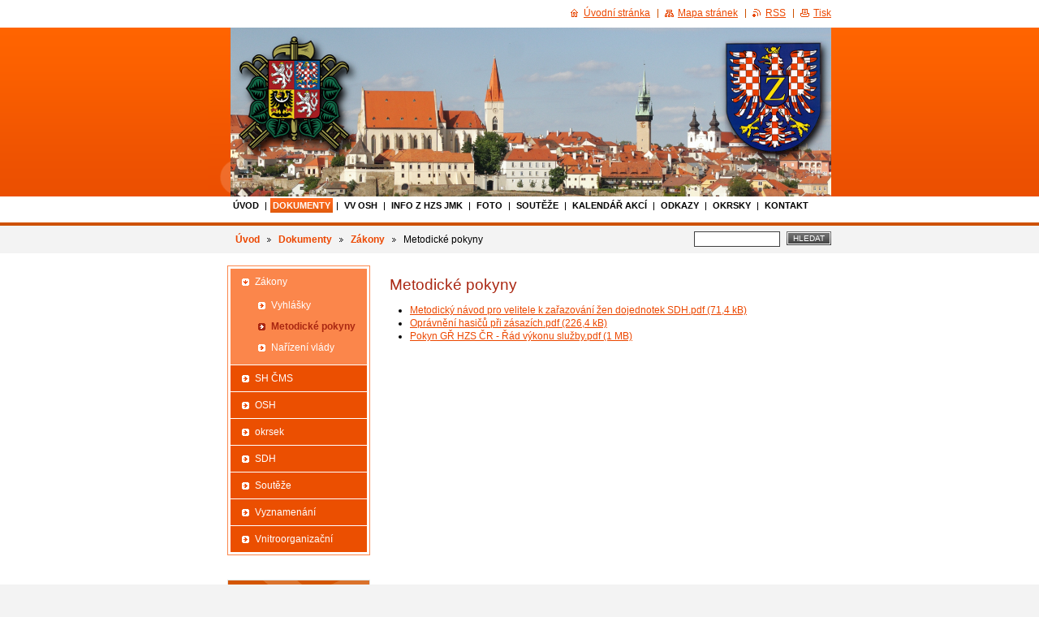

--- FILE ---
content_type: text/html; charset=UTF-8
request_url: https://www.oshznojmo.cz/pravni-predpisy/metodicke-pokyny/
body_size: 4567
content:
<!--[if lte IE 9]><!DOCTYPE HTML PUBLIC "-//W3C//DTD HTML 4.01 Transitional//EN" "https://www.w3.org/TR/html4/loose.dtd"><![endif]-->
<!DOCTYPE html>

<!--[if IE]><html class="ie" lang="cs"><![endif]-->
<!--[if gt IE 9]><!--> 
<html lang="cs">
<!--<![endif]-->

	<head>
		<!--[if lt IE 8]><meta http-equiv="X-UA-Compatible" content="IE=EmulateIE7"><![endif]--><!--[if IE 8]><meta http-equiv="X-UA-Compatible" content="IE=EmulateIE8"><![endif]--><!--[if IE 9]><meta http-equiv="X-UA-Compatible" content="IE=EmulateIE9"><![endif]-->
		<base href="https://www.oshznojmo.cz/">
  <meta charset="utf-8">
  <meta name="description" content="">
  <meta name="keywords" content="">
  <meta name="generator" content="Webnode">
  <meta name="apple-mobile-web-app-capable" content="yes">
  <meta name="apple-mobile-web-app-status-bar-style" content="black">
  <meta name="format-detection" content="telephone=no">
    <link rel="shortcut icon" href="https://24df040bb7.clvaw-cdnwnd.com/5406486244314161f39557ae408cd7ad/200001098-765e87759a/favicon.ico">
<link rel="canonical" href="https://www.oshznojmo.cz/pravni-predpisy/metodicke-pokyny/">
<script type="text/javascript">(function(i,s,o,g,r,a,m){i['GoogleAnalyticsObject']=r;i[r]=i[r]||function(){
			(i[r].q=i[r].q||[]).push(arguments)},i[r].l=1*new Date();a=s.createElement(o),
			m=s.getElementsByTagName(o)[0];a.async=1;a.src=g;m.parentNode.insertBefore(a,m)
			})(window,document,'script','//www.google-analytics.com/analytics.js','ga');ga('create', 'UA-797705-6', 'auto',{"name":"wnd_header"});ga('wnd_header.set', 'dimension1', 'W1');ga('wnd_header.set', 'anonymizeIp', true);ga('wnd_header.send', 'pageview');var pageTrackerAllTrackEvent=function(category,action,opt_label,opt_value){ga('send', 'event', category, action, opt_label, opt_value)};</script>
  <link rel="alternate" type="application/rss+xml" href="https://oshznojmo.cz/rss/all.xml" title="Všechny články">
<!--[if lte IE 9]><style type="text/css">.cke_skin_webnode iframe {vertical-align: baseline !important;}</style><![endif]-->
		<title>Metodické pokyny :: Okresní sdružení hasičů</title>
		<meta name="robots" content="index, follow">
		<meta name="googlebot" content="index, follow">
		<script type="text/javascript" src="/js/functions.js"></script>
		<link rel="stylesheet" type="text/css" href="/css/style.css" media="screen,handheld,projection">
		<link rel="stylesheet" type="text/css" href="/css/print.css" media="print">
	
				<script type="text/javascript">
				/* <![CDATA[ */
					
					if (typeof(RS_CFG) == 'undefined') RS_CFG = new Array();
					RS_CFG['staticServers'] = new Array('https://d11bh4d8fhuq47.cloudfront.net/');
					RS_CFG['skinServers'] = new Array('https://d11bh4d8fhuq47.cloudfront.net/');
					RS_CFG['filesPath'] = 'https://www.oshznojmo.cz/_files/';
					RS_CFG['filesAWSS3Path'] = 'https://24df040bb7.clvaw-cdnwnd.com/5406486244314161f39557ae408cd7ad/';
					RS_CFG['lbClose'] = 'Zavřít';
					RS_CFG['skin'] = 'default';
					if (!RS_CFG['labels']) RS_CFG['labels'] = new Array();
					RS_CFG['systemName'] = 'Webnode';
						
					RS_CFG['responsiveLayout'] = 0;
					RS_CFG['mobileDevice'] = 0;
					RS_CFG['labels']['copyPasteSource'] = 'Více zde:';
					
				/* ]]> */
				</script><script type="text/javascript" src="https://d11bh4d8fhuq47.cloudfront.net/_system/client/js/compressed/frontend.package.1-3-108.js?ph=24df040bb7"></script><style type="text/css"></style></head>

	<body>
		<div id="page">

			<div id="wrapper">

				<div id="header">
					<div class="centered">


						<span class="illustration"><img src="/img/illustration.png?ph=24df040bb7" width="740" height="208" alt=""></span>

						<hr class="noDis">

					</div><!-- / class="centered" -->
				</div><!-- id="header" -->

				<script type="text/javascript">
					/* <![CDATA[ */
						RubicusFrontendIns.addAbsoluteHeaderBlockId('topMenu');
					/* ]]> */
				</script>

				<div id="topMenu">
					<div class="centered">


<ul class="menu">
	<li class="first"><a href="/home/">Úvod</a></li>
	<li class="open selected"><a href="/dokumenty/">Dokumenty</a></li>
	<li><a href="/vykonny-vybor-osh/">VV OSH</a></li>
	<li><a href="/informace-z-hzs/">Info z HZS JmK</a></li>
	<li><a href="/fotogalerie/">Foto</a></li>
	<li><a href="/soutezi/">Soutěže</a></li>
	<li><a href="/kalendar-akci/">Kalendář akcí</a></li>
	<li><a href="/webove-odkazy/">Odkazy</a></li>
	<li><a href="/okrsky/">Okrsky</a></li>
	<li class="last"><a href="/o-nas/">Kontakt</a></li>
</ul>			

						<hr class="noDis">

					</div><!-- / class="centered" -->
				</div><!-- id="topMenu" -->

				<div id="ribbon">
					<div class="centered">

						<div id="pageNavigator" class="rbcContentBlock"><a class="navFirstPage" href="/home/">Úvod</a><span><span> &gt; </span></span><a href="/dokumenty/">Dokumenty</a><span><span> &gt; </span></span><a href="/pravni-predpisy/">Zákony</a><span><span> &gt; </span></span><span id="navCurrentPage">Metodické pokyny</span><hr class="noDis"></div>


						<div id="search">

		<form action="/search/" method="get" id="fulltextSearch">

								<fieldset>
									<legend>Vyhledávání</legend>
									<label for="fulltextSearchText">Hledat:</label>
									<input type="text" id="fulltextSearchText" name="text" value="">
									<span class="submit"><input type="submit" value="Hledat"></span>
								</fieldset>

		</form>

						</div><!-- / id="search" -->

		
						<hr class="noDis">

						<div class="cleaner"><!-- / FLOAT CLEAR --></div>

					</div><!-- / class="centered" -->
				</div><!-- id="ribbon" -->

				<div id="main">
					<div class="centered columns-2">

						<!-- RIGHT BAR ~ MAIN AREA -->
						<div class="column-1">




							<div class="box wysiwyg">

								<div class="wsw">
									<!-- WSW -->

		<h1>
	Metodické pokyny</h1>
<ul>
	<li>
		<a href="https://24df040bb7.clvaw-cdnwnd.com/5406486244314161f39557ae408cd7ad/200000362-b16a3b2645/Metodický návod pro velitele k zařazování žen dojednotek SDH.pdf">Metodický návod pro velitele k zařazování žen dojednotek SDH.pdf (71,4 kB)</a></li>
	<li>
		<a href="https://24df040bb7.clvaw-cdnwnd.com/5406486244314161f39557ae408cd7ad/200000363-3e60d3f5ab/Oprávnění hasičů při zásazích.pdf">Oprávnění hasičů při zásazích.pdf (226,4 kB)</a></li>
	<li>
		<a href="https://24df040bb7.clvaw-cdnwnd.com/5406486244314161f39557ae408cd7ad/200000364-0de1c0edbb/Pokyn GŘ HZS ČR - Řád výkonu služby.pdf">Pokyn GŘ HZS ČR - Řád výkonu služby.pdf (1 MB)</a></li>
</ul>
<p>
	&nbsp;</p>


									<!-- / WSW -->
								</div><!-- class="wsw" -->

								<hr class="noDis">

							</div><!-- / class="box wysiwyg" -->


		
						</div><!-- / class="column-1" -->
						<!-- / RIGHT BAR ~ MAIN AREA -->

						<!-- LEFT BAR -->
						<div class="column-2">




								<div id="sideMenu">

		<ul class="menu">
	<li class="open first selected"><a href="/pravni-predpisy/">Zákony</a>
	<ul class="level1">
		<li class="first"><a href="/pravni-predpisy/vyhlasky/">Vyhlášky</a></li>
		<li class="selected activeSelected"><a href="/pravni-predpisy/metodicke-pokyny/">Metodické pokyny</a></li>
		<li class="last"><a href="/pravni-predpisy/narizeni-vlady/">Nařízení vlády</a></li>
	</ul>
	</li>
	<li><a href="/dokumenty/sh-cms/">SH ČMS</a></li>
	<li><a href="/dokumenty/osh/">OSH</a></li>
	<li><a href="/dokumenty/okrsek/">okrsek</a></li>
	<li><a href="/dokumenty/sdh/">SDH</a></li>
	<li><a href="/dokumenty/souteze/">Soutěže</a></li>
	<li><a href="/dokumenty/vyznamenani/">Vyznamenání</a></li>
	<li class="last"><a href="/dokumenty/vnitroorganizacni/">Vnitroorganizační</a></li>
</ul>

									<hr class="noDis">

								</div><!-- id="sideMenu" -->

					




							<div class="box contact">

								<h2>Kontakt</h2>

		

									<address>
										<strong>Starosta OSH  - Kondler Václav</strong>
										

										<br class="noDis"><br class="noDis">
										<span class="address">
nám. Armády 8<br />
Znojmo, 669 02<br />
<br />
Úřední hodiny:<br />
St:   8 - 17 (Kondler)<br />
St: 10 - 15  (Ing. Říhová)<br />

										</span>

	
										

										<br class="noDis"><br class="noDis">
										<span class="phone">
Tel.: 515 222 339<br />
<br />
Konzultace mimo<br />
pracovní dobu:<br />
739 031 813<br />
<br />
Číslo účtu:<br />
2238741/0100<br />
<br />
IČO: 49440365
										</span>

	
										

										<br class="noDis"><br class="noDis">
										<span class="email">
												<a href="&#109;&#97;&#105;&#108;&#116;&#111;:&#111;&#115;&#104;&#122;&#110;&#111;&#106;&#109;&#111;&#64;&#99;&#101;&#110;&#116;&#114;&#117;&#109;&#46;&#99;&#122;"><span id="rbcContactEmail">&#111;&#115;&#104;&#122;&#110;&#111;&#106;&#109;&#111;&#64;&#99;&#101;&#110;&#116;&#114;&#117;&#109;&#46;&#99;&#122;</span></a>
										</span>

	
									</address>

		

								<hr class="noDis">

							</div><!-- / class="box contact" -->


					



						</div><!-- / class="column-2" -->
						<!-- / LEFT BAR -->

						<div class="cleaner"><!-- / FLOAT CLEAR --></div>

					</div><!-- / class="centered columns-2" -->
				</div><!-- id="main" -->

			</div><!-- / id="wrapper" -->

			<div id="quick">
				<div class="centered">
                    <div id="languageSelect"></div>			
					<ul>
						<li class="homepage"><a href="home/" title="Přejít na úvodní stránku.">Úvodní stránka</a></li>
						<li class="sitemap"><a href="/sitemap/" title="Přejít na mapu stránek.">Mapa stránek</a></li>
						<li class="rss"><a href="/rss/" title="RSS kanály">RSS</a></li>
						<li class="print"><a href="#" onclick="window.print(); return false;" title="Vytisknout stránku">Tisk</a></li>
					</ul><!-- / id="quick" -->

					<hr class="noDis">

				</div><!-- / class="centered" -->
			</div><!-- id="quick" -->

			<div id="footer">
				<div class="centered">

					<p><span id="rbcFooterText" class="rbcNoStyleSpan">© 2017 Všechna práva vyhrazena.</span><!-- --></p>
					<span class="signature"><span class="rbcSignatureText">Vytvořeno službou <a href="https://www.webnode.cz?utm_source=brand&amp;utm_medium=footer&amp;utm_campaign=premium" rel="nofollow" >Webnode</a></span></span>

				</div><!-- / class="centered" -->
			</div><!-- / id="footer" -->

		</div><!-- / id="page" -->

		<script type="text/javascript">
			/* <![CDATA[ */

				RubicusFrontendIns.addObserver
				({

					onContentChange: function ()
					{
						logoCentering();
					},

					onStartSlideshow: function()
					{
						$('slideshowControl').innerHTML	= 'Pozastavit prezentaci';
						$('slideshowControl').title			= 'Pozastavit automatické procházení obrázků';
						$('slideshowControl').onclick		= RubicusFrontendIns.stopSlideshow.bind(RubicusFrontendIns);
					},

					onStopSlideshow: function()
					{
						$('slideshowControl').innerHTML	= 'Spustit prezentaci';
						$('slideshowControl').title			= 'Spustit automatické procházení obrázků';
						$('slideshowControl').onclick		= RubicusFrontendIns.startSlideshow.bind(RubicusFrontendIns);
					},

					onShowImage: function()
					{
						if (RubicusFrontendIns.isSlideshowMode())
						{
							$('slideshowControl').innerHTML	= 'Pozastavit prezentaci';
							$('slideshowControl').title			= 'Pozastavit automatické procházení obrázků';
							$('slideshowControl').onclick		= RubicusFrontendIns.stopSlideshow.bind(RubicusFrontendIns);
						}
					}

				});

				RubicusFrontendIns.addFileToPreload('/img/loading.gif');
				RubicusFrontendIns.addFileToPreload('/img/loading_poll.gif');
				RubicusFrontendIns.addFileToPreload('/img/arrow_left_hover.png');
				RubicusFrontendIns.addFileToPreload('/img/arrow_right_hover.png');
				RubicusFrontendIns.addFileToPreload('/img/homepage_hover.png');
				RubicusFrontendIns.addFileToPreload('/img/menu_hover.png');
				RubicusFrontendIns.addFileToPreload('/img/paging_left_end_hover.png');
				RubicusFrontendIns.addFileToPreload('/img/paging_left_hover.png');
				RubicusFrontendIns.addFileToPreload('/img/paging_right_end_hover.png');
				RubicusFrontendIns.addFileToPreload('/img/paging_right_hover.png');
				RubicusFrontendIns.addFileToPreload('/img/print_hover.png');
				RubicusFrontendIns.addFileToPreload('/img/rss_hover.png');
				RubicusFrontendIns.addFileToPreload('/img/sidemenu_arrow_hover.png');
				RubicusFrontendIns.addFileToPreload('/img/sitemap_hover.png');

			/* ]]> */
		</script>

	<div id="rbcFooterHtml"></div><script type="text/javascript">var keenTrackerCmsTrackEvent=function(id){if(typeof _jsTracker=="undefined" || !_jsTracker){return false;};try{var name=_keenEvents[id];var keenEvent={user:{u:_keenData.u,p:_keenData.p,lc:_keenData.lc,t:_keenData.t},action:{identifier:id,name:name,category:'cms',platform:'WND1',version:'2.1.157'},browser:{url:location.href,ua:navigator.userAgent,referer_url:document.referrer,resolution:screen.width+'x'+screen.height,ip:'46.174.36.194'}};_jsTracker.jsonpSubmit('PROD',keenEvent,function(err,res){});}catch(err){console.log(err)};};</script></body>

</html>
